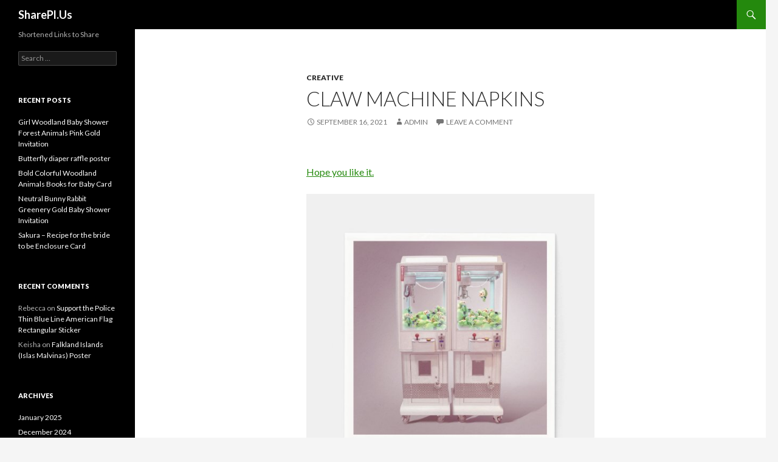

--- FILE ---
content_type: text/html; charset=UTF-8
request_url: http://sharepl.us/claw-machine-napkins/
body_size: 12668
content:
<!DOCTYPE html>
<!--[if IE 7]>
<html class="ie ie7" dir="ltr" lang="en-US" xmlns:fb="https://www.facebook.com/2008/fbml" xmlns:addthis="https://www.addthis.com/help/api-spec"  prefix="og: https://ogp.me/ns#">
<![endif]-->
<!--[if IE 8]>
<html class="ie ie8" dir="ltr" lang="en-US" xmlns:fb="https://www.facebook.com/2008/fbml" xmlns:addthis="https://www.addthis.com/help/api-spec"  prefix="og: https://ogp.me/ns#">
<![endif]-->
<!--[if !(IE 7) & !(IE 8)]><!-->
<html dir="ltr" lang="en-US" xmlns:fb="https://www.facebook.com/2008/fbml" xmlns:addthis="https://www.addthis.com/help/api-spec"  prefix="og: https://ogp.me/ns#">
<!--<![endif]-->
<head>
	<meta charset="UTF-8">
	<meta name="viewport" content="width=device-width">
	
	<link rel="profile" href="https://gmpg.org/xfn/11">
	<link rel="pingback" href="http://sharepl.us/xmlrpc.php">
	<!--[if lt IE 9]>
	<script src="http://sharepl.us/wp-content/themes/twentyfourteen/js/html5.js?ver=3.7.0"></script>
	<![endif]-->
		<style>img:is([sizes="auto" i], [sizes^="auto," i]) { contain-intrinsic-size: 3000px 1500px }</style>
	
		<!-- All in One SEO 4.8.4.1 - aioseo.com -->
		<title>Claw Machine Napkins - SharePl.Us</title>
	<meta name="description" content="Hope you like it." />
	<meta name="robots" content="max-image-preview:large" />
	<meta name="author" content="admin"/>
	<link rel="canonical" href="http://sharepl.us/claw-machine-napkins/" />
	<meta name="generator" content="All in One SEO (AIOSEO) 4.8.4.1" />
		<meta property="og:locale" content="en_US" />
		<meta property="og:site_name" content="SharePl.Us - Shortened Links to Share" />
		<meta property="og:type" content="article" />
		<meta property="og:title" content="Claw Machine Napkins - SharePl.Us" />
		<meta property="og:description" content="Hope you like it." />
		<meta property="og:url" content="http://sharepl.us/claw-machine-napkins/" />
		<meta property="article:published_time" content="2021-09-16T10:15:43+00:00" />
		<meta property="article:modified_time" content="2021-04-12T01:07:33+00:00" />
		<meta name="twitter:card" content="summary_large_image" />
		<meta name="twitter:title" content="Claw Machine Napkins - SharePl.Us" />
		<meta name="twitter:description" content="Hope you like it." />
		<script type="application/ld+json" class="aioseo-schema">
			{"@context":"https:\/\/schema.org","@graph":[{"@type":"BlogPosting","@id":"http:\/\/sharepl.us\/claw-machine-napkins\/#blogposting","name":"Claw Machine Napkins - SharePl.Us","headline":"Claw Machine Napkins","author":{"@id":"http:\/\/sharepl.us\/author\/admin\/#author"},"publisher":{"@id":"http:\/\/sharepl.us\/#organization"},"image":{"@type":"ImageObject","url":"https:\/\/rlv.zcache.com\/claw_machine_napkins-r357cfaf05b064c109cdd300d36dec076_zfkx3_540.jpg?rlvnet=1","@id":"http:\/\/sharepl.us\/claw-machine-napkins\/#articleImage"},"datePublished":"2021-09-16T06:15:43-04:00","dateModified":"2021-04-11T21:07:33-04:00","inLanguage":"en-US","mainEntityOfPage":{"@id":"http:\/\/sharepl.us\/claw-machine-napkins\/#webpage"},"isPartOf":{"@id":"http:\/\/sharepl.us\/claw-machine-napkins\/#webpage"},"articleSection":"Creative"},{"@type":"BreadcrumbList","@id":"http:\/\/sharepl.us\/claw-machine-napkins\/#breadcrumblist","itemListElement":[{"@type":"ListItem","@id":"http:\/\/sharepl.us#listItem","position":1,"name":"Home","item":"http:\/\/sharepl.us","nextItem":{"@type":"ListItem","@id":"http:\/\/sharepl.us\/category\/creative\/#listItem","name":"Creative"}},{"@type":"ListItem","@id":"http:\/\/sharepl.us\/category\/creative\/#listItem","position":2,"name":"Creative","item":"http:\/\/sharepl.us\/category\/creative\/","nextItem":{"@type":"ListItem","@id":"http:\/\/sharepl.us\/claw-machine-napkins\/#listItem","name":"Claw Machine Napkins"},"previousItem":{"@type":"ListItem","@id":"http:\/\/sharepl.us#listItem","name":"Home"}},{"@type":"ListItem","@id":"http:\/\/sharepl.us\/claw-machine-napkins\/#listItem","position":3,"name":"Claw Machine Napkins","previousItem":{"@type":"ListItem","@id":"http:\/\/sharepl.us\/category\/creative\/#listItem","name":"Creative"}}]},{"@type":"Organization","@id":"http:\/\/sharepl.us\/#organization","name":"SharePl.Us","description":"Shortened Links to Share","url":"http:\/\/sharepl.us\/"},{"@type":"Person","@id":"http:\/\/sharepl.us\/author\/admin\/#author","url":"http:\/\/sharepl.us\/author\/admin\/","name":"admin","image":{"@type":"ImageObject","@id":"http:\/\/sharepl.us\/claw-machine-napkins\/#authorImage","url":"https:\/\/secure.gravatar.com\/avatar\/7e86f246906381a35ed8b9ce5d6d067040ef9a80ea6b0bd59f55757ef694d640?s=96&d=blank&r=g","width":96,"height":96,"caption":"admin"}},{"@type":"WebPage","@id":"http:\/\/sharepl.us\/claw-machine-napkins\/#webpage","url":"http:\/\/sharepl.us\/claw-machine-napkins\/","name":"Claw Machine Napkins - SharePl.Us","description":"Hope you like it.","inLanguage":"en-US","isPartOf":{"@id":"http:\/\/sharepl.us\/#website"},"breadcrumb":{"@id":"http:\/\/sharepl.us\/claw-machine-napkins\/#breadcrumblist"},"author":{"@id":"http:\/\/sharepl.us\/author\/admin\/#author"},"creator":{"@id":"http:\/\/sharepl.us\/author\/admin\/#author"},"datePublished":"2021-09-16T06:15:43-04:00","dateModified":"2021-04-11T21:07:33-04:00"},{"@type":"WebSite","@id":"http:\/\/sharepl.us\/#website","url":"http:\/\/sharepl.us\/","name":"SharePl.Us","description":"Shortened Links to Share","inLanguage":"en-US","publisher":{"@id":"http:\/\/sharepl.us\/#organization"}}]}
		</script>
		<!-- All in One SEO -->

<link rel='dns-prefetch' href='//s7.addthis.com' />
<link rel='dns-prefetch' href='//fonts.googleapis.com' />
<link href='https://fonts.gstatic.com' crossorigin rel='preconnect' />
<link rel="alternate" type="application/rss+xml" title="SharePl.Us &raquo; Feed" href="http://sharepl.us/feed/" />
<link rel="alternate" type="application/rss+xml" title="SharePl.Us &raquo; Comments Feed" href="http://sharepl.us/comments/feed/" />
<link rel="alternate" type="application/rss+xml" title="SharePl.Us &raquo; Claw Machine Napkins Comments Feed" href="http://sharepl.us/claw-machine-napkins/feed/" />
		<!-- This site uses the Google Analytics by MonsterInsights plugin v9.6.1 - Using Analytics tracking - https://www.monsterinsights.com/ -->
		<!-- Note: MonsterInsights is not currently configured on this site. The site owner needs to authenticate with Google Analytics in the MonsterInsights settings panel. -->
					<!-- No tracking code set -->
				<!-- / Google Analytics by MonsterInsights -->
		<script>
window._wpemojiSettings = {"baseUrl":"https:\/\/s.w.org\/images\/core\/emoji\/16.0.1\/72x72\/","ext":".png","svgUrl":"https:\/\/s.w.org\/images\/core\/emoji\/16.0.1\/svg\/","svgExt":".svg","source":{"concatemoji":"http:\/\/sharepl.us\/wp-includes\/js\/wp-emoji-release.min.js?ver=6.8.3"}};
/*! This file is auto-generated */
!function(s,n){var o,i,e;function c(e){try{var t={supportTests:e,timestamp:(new Date).valueOf()};sessionStorage.setItem(o,JSON.stringify(t))}catch(e){}}function p(e,t,n){e.clearRect(0,0,e.canvas.width,e.canvas.height),e.fillText(t,0,0);var t=new Uint32Array(e.getImageData(0,0,e.canvas.width,e.canvas.height).data),a=(e.clearRect(0,0,e.canvas.width,e.canvas.height),e.fillText(n,0,0),new Uint32Array(e.getImageData(0,0,e.canvas.width,e.canvas.height).data));return t.every(function(e,t){return e===a[t]})}function u(e,t){e.clearRect(0,0,e.canvas.width,e.canvas.height),e.fillText(t,0,0);for(var n=e.getImageData(16,16,1,1),a=0;a<n.data.length;a++)if(0!==n.data[a])return!1;return!0}function f(e,t,n,a){switch(t){case"flag":return n(e,"\ud83c\udff3\ufe0f\u200d\u26a7\ufe0f","\ud83c\udff3\ufe0f\u200b\u26a7\ufe0f")?!1:!n(e,"\ud83c\udde8\ud83c\uddf6","\ud83c\udde8\u200b\ud83c\uddf6")&&!n(e,"\ud83c\udff4\udb40\udc67\udb40\udc62\udb40\udc65\udb40\udc6e\udb40\udc67\udb40\udc7f","\ud83c\udff4\u200b\udb40\udc67\u200b\udb40\udc62\u200b\udb40\udc65\u200b\udb40\udc6e\u200b\udb40\udc67\u200b\udb40\udc7f");case"emoji":return!a(e,"\ud83e\udedf")}return!1}function g(e,t,n,a){var r="undefined"!=typeof WorkerGlobalScope&&self instanceof WorkerGlobalScope?new OffscreenCanvas(300,150):s.createElement("canvas"),o=r.getContext("2d",{willReadFrequently:!0}),i=(o.textBaseline="top",o.font="600 32px Arial",{});return e.forEach(function(e){i[e]=t(o,e,n,a)}),i}function t(e){var t=s.createElement("script");t.src=e,t.defer=!0,s.head.appendChild(t)}"undefined"!=typeof Promise&&(o="wpEmojiSettingsSupports",i=["flag","emoji"],n.supports={everything:!0,everythingExceptFlag:!0},e=new Promise(function(e){s.addEventListener("DOMContentLoaded",e,{once:!0})}),new Promise(function(t){var n=function(){try{var e=JSON.parse(sessionStorage.getItem(o));if("object"==typeof e&&"number"==typeof e.timestamp&&(new Date).valueOf()<e.timestamp+604800&&"object"==typeof e.supportTests)return e.supportTests}catch(e){}return null}();if(!n){if("undefined"!=typeof Worker&&"undefined"!=typeof OffscreenCanvas&&"undefined"!=typeof URL&&URL.createObjectURL&&"undefined"!=typeof Blob)try{var e="postMessage("+g.toString()+"("+[JSON.stringify(i),f.toString(),p.toString(),u.toString()].join(",")+"));",a=new Blob([e],{type:"text/javascript"}),r=new Worker(URL.createObjectURL(a),{name:"wpTestEmojiSupports"});return void(r.onmessage=function(e){c(n=e.data),r.terminate(),t(n)})}catch(e){}c(n=g(i,f,p,u))}t(n)}).then(function(e){for(var t in e)n.supports[t]=e[t],n.supports.everything=n.supports.everything&&n.supports[t],"flag"!==t&&(n.supports.everythingExceptFlag=n.supports.everythingExceptFlag&&n.supports[t]);n.supports.everythingExceptFlag=n.supports.everythingExceptFlag&&!n.supports.flag,n.DOMReady=!1,n.readyCallback=function(){n.DOMReady=!0}}).then(function(){return e}).then(function(){var e;n.supports.everything||(n.readyCallback(),(e=n.source||{}).concatemoji?t(e.concatemoji):e.wpemoji&&e.twemoji&&(t(e.twemoji),t(e.wpemoji)))}))}((window,document),window._wpemojiSettings);
</script>
<style id='wp-emoji-styles-inline-css'>

	img.wp-smiley, img.emoji {
		display: inline !important;
		border: none !important;
		box-shadow: none !important;
		height: 1em !important;
		width: 1em !important;
		margin: 0 0.07em !important;
		vertical-align: -0.1em !important;
		background: none !important;
		padding: 0 !important;
	}
</style>
<link rel='stylesheet' id='wp-block-library-css' href='http://sharepl.us/wp-includes/css/dist/block-library/style.min.css?ver=6.8.3' media='all' />
<style id='wp-block-library-theme-inline-css'>
.wp-block-audio :where(figcaption){color:#555;font-size:13px;text-align:center}.is-dark-theme .wp-block-audio :where(figcaption){color:#ffffffa6}.wp-block-audio{margin:0 0 1em}.wp-block-code{border:1px solid #ccc;border-radius:4px;font-family:Menlo,Consolas,monaco,monospace;padding:.8em 1em}.wp-block-embed :where(figcaption){color:#555;font-size:13px;text-align:center}.is-dark-theme .wp-block-embed :where(figcaption){color:#ffffffa6}.wp-block-embed{margin:0 0 1em}.blocks-gallery-caption{color:#555;font-size:13px;text-align:center}.is-dark-theme .blocks-gallery-caption{color:#ffffffa6}:root :where(.wp-block-image figcaption){color:#555;font-size:13px;text-align:center}.is-dark-theme :root :where(.wp-block-image figcaption){color:#ffffffa6}.wp-block-image{margin:0 0 1em}.wp-block-pullquote{border-bottom:4px solid;border-top:4px solid;color:currentColor;margin-bottom:1.75em}.wp-block-pullquote cite,.wp-block-pullquote footer,.wp-block-pullquote__citation{color:currentColor;font-size:.8125em;font-style:normal;text-transform:uppercase}.wp-block-quote{border-left:.25em solid;margin:0 0 1.75em;padding-left:1em}.wp-block-quote cite,.wp-block-quote footer{color:currentColor;font-size:.8125em;font-style:normal;position:relative}.wp-block-quote:where(.has-text-align-right){border-left:none;border-right:.25em solid;padding-left:0;padding-right:1em}.wp-block-quote:where(.has-text-align-center){border:none;padding-left:0}.wp-block-quote.is-large,.wp-block-quote.is-style-large,.wp-block-quote:where(.is-style-plain){border:none}.wp-block-search .wp-block-search__label{font-weight:700}.wp-block-search__button{border:1px solid #ccc;padding:.375em .625em}:where(.wp-block-group.has-background){padding:1.25em 2.375em}.wp-block-separator.has-css-opacity{opacity:.4}.wp-block-separator{border:none;border-bottom:2px solid;margin-left:auto;margin-right:auto}.wp-block-separator.has-alpha-channel-opacity{opacity:1}.wp-block-separator:not(.is-style-wide):not(.is-style-dots){width:100px}.wp-block-separator.has-background:not(.is-style-dots){border-bottom:none;height:1px}.wp-block-separator.has-background:not(.is-style-wide):not(.is-style-dots){height:2px}.wp-block-table{margin:0 0 1em}.wp-block-table td,.wp-block-table th{word-break:normal}.wp-block-table :where(figcaption){color:#555;font-size:13px;text-align:center}.is-dark-theme .wp-block-table :where(figcaption){color:#ffffffa6}.wp-block-video :where(figcaption){color:#555;font-size:13px;text-align:center}.is-dark-theme .wp-block-video :where(figcaption){color:#ffffffa6}.wp-block-video{margin:0 0 1em}:root :where(.wp-block-template-part.has-background){margin-bottom:0;margin-top:0;padding:1.25em 2.375em}
</style>
<style id='classic-theme-styles-inline-css'>
/*! This file is auto-generated */
.wp-block-button__link{color:#fff;background-color:#32373c;border-radius:9999px;box-shadow:none;text-decoration:none;padding:calc(.667em + 2px) calc(1.333em + 2px);font-size:1.125em}.wp-block-file__button{background:#32373c;color:#fff;text-decoration:none}
</style>
<style id='global-styles-inline-css'>
:root{--wp--preset--aspect-ratio--square: 1;--wp--preset--aspect-ratio--4-3: 4/3;--wp--preset--aspect-ratio--3-4: 3/4;--wp--preset--aspect-ratio--3-2: 3/2;--wp--preset--aspect-ratio--2-3: 2/3;--wp--preset--aspect-ratio--16-9: 16/9;--wp--preset--aspect-ratio--9-16: 9/16;--wp--preset--color--black: #000;--wp--preset--color--cyan-bluish-gray: #abb8c3;--wp--preset--color--white: #fff;--wp--preset--color--pale-pink: #f78da7;--wp--preset--color--vivid-red: #cf2e2e;--wp--preset--color--luminous-vivid-orange: #ff6900;--wp--preset--color--luminous-vivid-amber: #fcb900;--wp--preset--color--light-green-cyan: #7bdcb5;--wp--preset--color--vivid-green-cyan: #00d084;--wp--preset--color--pale-cyan-blue: #8ed1fc;--wp--preset--color--vivid-cyan-blue: #0693e3;--wp--preset--color--vivid-purple: #9b51e0;--wp--preset--color--green: #24890d;--wp--preset--color--dark-gray: #2b2b2b;--wp--preset--color--medium-gray: #767676;--wp--preset--color--light-gray: #f5f5f5;--wp--preset--gradient--vivid-cyan-blue-to-vivid-purple: linear-gradient(135deg,rgba(6,147,227,1) 0%,rgb(155,81,224) 100%);--wp--preset--gradient--light-green-cyan-to-vivid-green-cyan: linear-gradient(135deg,rgb(122,220,180) 0%,rgb(0,208,130) 100%);--wp--preset--gradient--luminous-vivid-amber-to-luminous-vivid-orange: linear-gradient(135deg,rgba(252,185,0,1) 0%,rgba(255,105,0,1) 100%);--wp--preset--gradient--luminous-vivid-orange-to-vivid-red: linear-gradient(135deg,rgba(255,105,0,1) 0%,rgb(207,46,46) 100%);--wp--preset--gradient--very-light-gray-to-cyan-bluish-gray: linear-gradient(135deg,rgb(238,238,238) 0%,rgb(169,184,195) 100%);--wp--preset--gradient--cool-to-warm-spectrum: linear-gradient(135deg,rgb(74,234,220) 0%,rgb(151,120,209) 20%,rgb(207,42,186) 40%,rgb(238,44,130) 60%,rgb(251,105,98) 80%,rgb(254,248,76) 100%);--wp--preset--gradient--blush-light-purple: linear-gradient(135deg,rgb(255,206,236) 0%,rgb(152,150,240) 100%);--wp--preset--gradient--blush-bordeaux: linear-gradient(135deg,rgb(254,205,165) 0%,rgb(254,45,45) 50%,rgb(107,0,62) 100%);--wp--preset--gradient--luminous-dusk: linear-gradient(135deg,rgb(255,203,112) 0%,rgb(199,81,192) 50%,rgb(65,88,208) 100%);--wp--preset--gradient--pale-ocean: linear-gradient(135deg,rgb(255,245,203) 0%,rgb(182,227,212) 50%,rgb(51,167,181) 100%);--wp--preset--gradient--electric-grass: linear-gradient(135deg,rgb(202,248,128) 0%,rgb(113,206,126) 100%);--wp--preset--gradient--midnight: linear-gradient(135deg,rgb(2,3,129) 0%,rgb(40,116,252) 100%);--wp--preset--font-size--small: 13px;--wp--preset--font-size--medium: 20px;--wp--preset--font-size--large: 36px;--wp--preset--font-size--x-large: 42px;--wp--preset--spacing--20: 0.44rem;--wp--preset--spacing--30: 0.67rem;--wp--preset--spacing--40: 1rem;--wp--preset--spacing--50: 1.5rem;--wp--preset--spacing--60: 2.25rem;--wp--preset--spacing--70: 3.38rem;--wp--preset--spacing--80: 5.06rem;--wp--preset--shadow--natural: 6px 6px 9px rgba(0, 0, 0, 0.2);--wp--preset--shadow--deep: 12px 12px 50px rgba(0, 0, 0, 0.4);--wp--preset--shadow--sharp: 6px 6px 0px rgba(0, 0, 0, 0.2);--wp--preset--shadow--outlined: 6px 6px 0px -3px rgba(255, 255, 255, 1), 6px 6px rgba(0, 0, 0, 1);--wp--preset--shadow--crisp: 6px 6px 0px rgba(0, 0, 0, 1);}:where(.is-layout-flex){gap: 0.5em;}:where(.is-layout-grid){gap: 0.5em;}body .is-layout-flex{display: flex;}.is-layout-flex{flex-wrap: wrap;align-items: center;}.is-layout-flex > :is(*, div){margin: 0;}body .is-layout-grid{display: grid;}.is-layout-grid > :is(*, div){margin: 0;}:where(.wp-block-columns.is-layout-flex){gap: 2em;}:where(.wp-block-columns.is-layout-grid){gap: 2em;}:where(.wp-block-post-template.is-layout-flex){gap: 1.25em;}:where(.wp-block-post-template.is-layout-grid){gap: 1.25em;}.has-black-color{color: var(--wp--preset--color--black) !important;}.has-cyan-bluish-gray-color{color: var(--wp--preset--color--cyan-bluish-gray) !important;}.has-white-color{color: var(--wp--preset--color--white) !important;}.has-pale-pink-color{color: var(--wp--preset--color--pale-pink) !important;}.has-vivid-red-color{color: var(--wp--preset--color--vivid-red) !important;}.has-luminous-vivid-orange-color{color: var(--wp--preset--color--luminous-vivid-orange) !important;}.has-luminous-vivid-amber-color{color: var(--wp--preset--color--luminous-vivid-amber) !important;}.has-light-green-cyan-color{color: var(--wp--preset--color--light-green-cyan) !important;}.has-vivid-green-cyan-color{color: var(--wp--preset--color--vivid-green-cyan) !important;}.has-pale-cyan-blue-color{color: var(--wp--preset--color--pale-cyan-blue) !important;}.has-vivid-cyan-blue-color{color: var(--wp--preset--color--vivid-cyan-blue) !important;}.has-vivid-purple-color{color: var(--wp--preset--color--vivid-purple) !important;}.has-black-background-color{background-color: var(--wp--preset--color--black) !important;}.has-cyan-bluish-gray-background-color{background-color: var(--wp--preset--color--cyan-bluish-gray) !important;}.has-white-background-color{background-color: var(--wp--preset--color--white) !important;}.has-pale-pink-background-color{background-color: var(--wp--preset--color--pale-pink) !important;}.has-vivid-red-background-color{background-color: var(--wp--preset--color--vivid-red) !important;}.has-luminous-vivid-orange-background-color{background-color: var(--wp--preset--color--luminous-vivid-orange) !important;}.has-luminous-vivid-amber-background-color{background-color: var(--wp--preset--color--luminous-vivid-amber) !important;}.has-light-green-cyan-background-color{background-color: var(--wp--preset--color--light-green-cyan) !important;}.has-vivid-green-cyan-background-color{background-color: var(--wp--preset--color--vivid-green-cyan) !important;}.has-pale-cyan-blue-background-color{background-color: var(--wp--preset--color--pale-cyan-blue) !important;}.has-vivid-cyan-blue-background-color{background-color: var(--wp--preset--color--vivid-cyan-blue) !important;}.has-vivid-purple-background-color{background-color: var(--wp--preset--color--vivid-purple) !important;}.has-black-border-color{border-color: var(--wp--preset--color--black) !important;}.has-cyan-bluish-gray-border-color{border-color: var(--wp--preset--color--cyan-bluish-gray) !important;}.has-white-border-color{border-color: var(--wp--preset--color--white) !important;}.has-pale-pink-border-color{border-color: var(--wp--preset--color--pale-pink) !important;}.has-vivid-red-border-color{border-color: var(--wp--preset--color--vivid-red) !important;}.has-luminous-vivid-orange-border-color{border-color: var(--wp--preset--color--luminous-vivid-orange) !important;}.has-luminous-vivid-amber-border-color{border-color: var(--wp--preset--color--luminous-vivid-amber) !important;}.has-light-green-cyan-border-color{border-color: var(--wp--preset--color--light-green-cyan) !important;}.has-vivid-green-cyan-border-color{border-color: var(--wp--preset--color--vivid-green-cyan) !important;}.has-pale-cyan-blue-border-color{border-color: var(--wp--preset--color--pale-cyan-blue) !important;}.has-vivid-cyan-blue-border-color{border-color: var(--wp--preset--color--vivid-cyan-blue) !important;}.has-vivid-purple-border-color{border-color: var(--wp--preset--color--vivid-purple) !important;}.has-vivid-cyan-blue-to-vivid-purple-gradient-background{background: var(--wp--preset--gradient--vivid-cyan-blue-to-vivid-purple) !important;}.has-light-green-cyan-to-vivid-green-cyan-gradient-background{background: var(--wp--preset--gradient--light-green-cyan-to-vivid-green-cyan) !important;}.has-luminous-vivid-amber-to-luminous-vivid-orange-gradient-background{background: var(--wp--preset--gradient--luminous-vivid-amber-to-luminous-vivid-orange) !important;}.has-luminous-vivid-orange-to-vivid-red-gradient-background{background: var(--wp--preset--gradient--luminous-vivid-orange-to-vivid-red) !important;}.has-very-light-gray-to-cyan-bluish-gray-gradient-background{background: var(--wp--preset--gradient--very-light-gray-to-cyan-bluish-gray) !important;}.has-cool-to-warm-spectrum-gradient-background{background: var(--wp--preset--gradient--cool-to-warm-spectrum) !important;}.has-blush-light-purple-gradient-background{background: var(--wp--preset--gradient--blush-light-purple) !important;}.has-blush-bordeaux-gradient-background{background: var(--wp--preset--gradient--blush-bordeaux) !important;}.has-luminous-dusk-gradient-background{background: var(--wp--preset--gradient--luminous-dusk) !important;}.has-pale-ocean-gradient-background{background: var(--wp--preset--gradient--pale-ocean) !important;}.has-electric-grass-gradient-background{background: var(--wp--preset--gradient--electric-grass) !important;}.has-midnight-gradient-background{background: var(--wp--preset--gradient--midnight) !important;}.has-small-font-size{font-size: var(--wp--preset--font-size--small) !important;}.has-medium-font-size{font-size: var(--wp--preset--font-size--medium) !important;}.has-large-font-size{font-size: var(--wp--preset--font-size--large) !important;}.has-x-large-font-size{font-size: var(--wp--preset--font-size--x-large) !important;}
:where(.wp-block-post-template.is-layout-flex){gap: 1.25em;}:where(.wp-block-post-template.is-layout-grid){gap: 1.25em;}
:where(.wp-block-columns.is-layout-flex){gap: 2em;}:where(.wp-block-columns.is-layout-grid){gap: 2em;}
:root :where(.wp-block-pullquote){font-size: 1.5em;line-height: 1.6;}
</style>
<link rel='stylesheet' id='twentyfourteen-lato-css' href='https://fonts.googleapis.com/css?family=Lato%3A300%2C400%2C700%2C900%2C300italic%2C400italic%2C700italic&#038;subset=latin%2Clatin-ext&#038;display=fallback' media='all' />
<link rel='stylesheet' id='genericons-css' href='http://sharepl.us/wp-content/themes/twentyfourteen/genericons/genericons.css?ver=3.0.3' media='all' />
<link rel='stylesheet' id='twentyfourteen-style-css' href='http://sharepl.us/wp-content/themes/twentyfourteen/style.css?ver=20190507' media='all' />
<link rel='stylesheet' id='twentyfourteen-block-style-css' href='http://sharepl.us/wp-content/themes/twentyfourteen/css/blocks.css?ver=20190102' media='all' />
<!--[if lt IE 9]>
<link rel='stylesheet' id='twentyfourteen-ie-css' href='http://sharepl.us/wp-content/themes/twentyfourteen/css/ie.css?ver=20140701' media='all' />
<![endif]-->
<link rel='stylesheet' id='prli-fontello-animation-css' href='http://sharepl.us/wp-content/plugins/pretty-link/vendor/lib/fontello/css/animation.css?ver=3.6.17' media='all' />
<link rel='stylesheet' id='prli-fontello-pretty-link-css' href='http://sharepl.us/wp-content/plugins/pretty-link/vendor/lib/fontello/css/pretty-link.css?ver=3.6.17' media='all' />
<link rel='stylesheet' id='prlipro-post-css' href='http://sharepl.us/wp-content/plugins/pretty-link/pro/css/prlipro-post.css?ver=6.8.3' media='all' />
<link rel='stylesheet' id='prlipro-social-css' href='http://sharepl.us/wp-content/plugins/pretty-link/css/social_buttons.css?ver=6.8.3' media='all' />
<style id='akismet-widget-style-inline-css'>

			.a-stats {
				--akismet-color-mid-green: #357b49;
				--akismet-color-white: #fff;
				--akismet-color-light-grey: #f6f7f7;

				max-width: 350px;
				width: auto;
			}

			.a-stats * {
				all: unset;
				box-sizing: border-box;
			}

			.a-stats strong {
				font-weight: 600;
			}

			.a-stats a.a-stats__link,
			.a-stats a.a-stats__link:visited,
			.a-stats a.a-stats__link:active {
				background: var(--akismet-color-mid-green);
				border: none;
				box-shadow: none;
				border-radius: 8px;
				color: var(--akismet-color-white);
				cursor: pointer;
				display: block;
				font-family: -apple-system, BlinkMacSystemFont, 'Segoe UI', 'Roboto', 'Oxygen-Sans', 'Ubuntu', 'Cantarell', 'Helvetica Neue', sans-serif;
				font-weight: 500;
				padding: 12px;
				text-align: center;
				text-decoration: none;
				transition: all 0.2s ease;
			}

			/* Extra specificity to deal with TwentyTwentyOne focus style */
			.widget .a-stats a.a-stats__link:focus {
				background: var(--akismet-color-mid-green);
				color: var(--akismet-color-white);
				text-decoration: none;
			}

			.a-stats a.a-stats__link:hover {
				filter: brightness(110%);
				box-shadow: 0 4px 12px rgba(0, 0, 0, 0.06), 0 0 2px rgba(0, 0, 0, 0.16);
			}

			.a-stats .count {
				color: var(--akismet-color-white);
				display: block;
				font-size: 1.5em;
				line-height: 1.4;
				padding: 0 13px;
				white-space: nowrap;
			}
		
</style>
<link rel='stylesheet' id='addthis_all_pages-css' href='http://sharepl.us/wp-content/plugins/addthis/frontend/build/addthis_wordpress_public.min.css?ver=6.8.3' media='all' />
<script src="http://sharepl.us/wp-includes/js/jquery/jquery.min.js?ver=3.7.1" id="jquery-core-js"></script>
<script src="http://sharepl.us/wp-includes/js/jquery/jquery-migrate.min.js?ver=3.4.1" id="jquery-migrate-js"></script>
<link rel="https://api.w.org/" href="http://sharepl.us/wp-json/" /><link rel="alternate" title="JSON" type="application/json" href="http://sharepl.us/wp-json/wp/v2/posts/3965" /><link rel="EditURI" type="application/rsd+xml" title="RSD" href="http://sharepl.us/xmlrpc.php?rsd" />
<meta name="generator" content="WordPress 6.8.3" />
<link rel='shortlink' href='http://sharepl.us/?p=3965' />
<link rel="alternate" title="oEmbed (JSON)" type="application/json+oembed" href="http://sharepl.us/wp-json/oembed/1.0/embed?url=http%3A%2F%2Fsharepl.us%2Fclaw-machine-napkins%2F" />
<link rel="alternate" title="oEmbed (XML)" type="text/xml+oembed" href="http://sharepl.us/wp-json/oembed/1.0/embed?url=http%3A%2F%2Fsharepl.us%2Fclaw-machine-napkins%2F&#038;format=xml" />
<link rel="shorturl" href="http://sharepl.us/kob9" /><style>.recentcomments a{display:inline !important;padding:0 !important;margin:0 !important;}</style></head>

<body class="wp-singular post-template-default single single-post postid-3965 single-format-standard wp-embed-responsive wp-theme-twentyfourteen masthead-fixed full-width singular">
<div id="page" class="hfeed site">
	
	<header id="masthead" class="site-header">
		<div class="header-main">
			<h1 class="site-title"><a href="http://sharepl.us/" rel="home">SharePl.Us</a></h1>

			<div class="search-toggle">
				<a href="#search-container" class="screen-reader-text" aria-expanded="false" aria-controls="search-container">Search</a>
			</div>

			<nav id="primary-navigation" class="site-navigation primary-navigation">
				<button class="menu-toggle">Primary Menu</button>
				<a class="screen-reader-text skip-link" href="#content">Skip to content</a>
				<div id="primary-menu" class="nav-menu"></div>
			</nav>
		</div>

		<div id="search-container" class="search-box-wrapper hide">
			<div class="search-box">
				<form role="search" method="get" class="search-form" action="http://sharepl.us/">
				<label>
					<span class="screen-reader-text">Search for:</span>
					<input type="search" class="search-field" placeholder="Search &hellip;" value="" name="s" />
				</label>
				<input type="submit" class="search-submit" value="Search" />
			</form>			</div>
		</div>
	</header><!-- #masthead -->

	<div id="main" class="site-main">

	<div id="primary" class="content-area">
		<div id="content" class="site-content" role="main">
			
<article id="post-3965" class="post-3965 post type-post status-publish format-standard hentry category-creative">
	
	<header class="entry-header">
				<div class="entry-meta">
			<span class="cat-links"><a href="http://sharepl.us/category/creative/" rel="category tag">Creative</a></span>
		</div>
			<h1 class="entry-title">Claw Machine Napkins</h1>
		<div class="entry-meta">
			<span class="entry-date"><a href="http://sharepl.us/claw-machine-napkins/" rel="bookmark"><time class="entry-date" datetime="2021-09-16T06:15:43-04:00">September 16, 2021</time></a></span> <span class="byline"><span class="author vcard"><a class="url fn n" href="http://sharepl.us/author/admin/" rel="author">admin</a></span></span>			<span class="comments-link"><a href="http://sharepl.us/claw-machine-napkins/#respond">Leave a comment</a></span>
						</div><!-- .entry-meta -->
	</header><!-- .entry-header -->

		<div class="entry-content">
		    <ul class="prli-social-buttons">
        </ul>
    <div class="at-above-post addthis_tool" data-url="http://sharepl.us/claw-machine-napkins/"></div><p><a href="http://sharepl.us/z/claw_machine_napkins-256501995354118455/">Hope you like it.</a></p>
<p><a href="http://sharepl.us/z/claw_machine_napkins-256501995354118455/"><img decoding="async" src="https://rlv.zcache.com/claw_machine_napkins-r357cfaf05b064c109cdd300d36dec076_zfkx3_540.jpg?rlvnet=1" alt="Claw Machine Napkins"></img></a></p>
<!-- AddThis Advanced Settings above via filter on the_content --><!-- AddThis Advanced Settings below via filter on the_content --><!-- AddThis Advanced Settings generic via filter on the_content --><!-- AddThis Share Buttons above via filter on the_content --><!-- AddThis Share Buttons below via filter on the_content --><div class="at-below-post addthis_tool" data-url="http://sharepl.us/claw-machine-napkins/"></div><!-- AddThis Share Buttons generic via filter on the_content -->	</div><!-- .entry-content -->
	
	</article><!-- #post-3965 -->
		<nav class="navigation post-navigation">
		<h1 class="screen-reader-text">Post navigation</h1>
		<div class="nav-links">
			<a href="http://sharepl.us/carved-heart-tree-wedding-rustic-string-lights-invitation/" rel="prev"><span class="meta-nav">Previous Post</span>Carved Heart Tree Wedding | Rustic String Lights Invitation</a><a href="http://sharepl.us/rose-gold-logo-referral-card/" rel="next"><span class="meta-nav">Next Post</span>Rose Gold Logo Referral Card</a>			</div><!-- .nav-links -->
		</nav><!-- .navigation -->
		
<div id="comments" class="comments-area">

	
		<div id="respond" class="comment-respond">
		<h3 id="reply-title" class="comment-reply-title">Leave a Reply <small><a rel="nofollow" id="cancel-comment-reply-link" href="/claw-machine-napkins/#respond" style="display:none;">Cancel reply</a></small></h3><form action="http://sharepl.us/wp-comments-post.php" method="post" id="commentform" class="comment-form"><p class="comment-notes"><span id="email-notes">Your email address will not be published.</span> <span class="required-field-message">Required fields are marked <span class="required">*</span></span></p><p class="comment-form-comment"><label for="comment">Comment <span class="required">*</span></label> <textarea id="comment" name="comment" cols="45" rows="8" maxlength="65525" required></textarea></p><p class="comment-form-author"><label for="author">Name <span class="required">*</span></label> <input id="author" name="author" type="text" value="" size="30" maxlength="245" autocomplete="name" required /></p>
<p class="comment-form-email"><label for="email">Email <span class="required">*</span></label> <input id="email" name="email" type="email" value="" size="30" maxlength="100" aria-describedby="email-notes" autocomplete="email" required /></p>
<p class="comment-form-url"><label for="url">Website</label> <input id="url" name="url" type="url" value="" size="30" maxlength="200" autocomplete="url" /></p>
<p class="form-submit"><input name="submit" type="submit" id="submit" class="submit" value="Post Comment" /> <input type='hidden' name='comment_post_ID' value='3965' id='comment_post_ID' />
<input type='hidden' name='comment_parent' id='comment_parent' value='0' />
</p><p style="display: none;"><input type="hidden" id="akismet_comment_nonce" name="akismet_comment_nonce" value="8c36099992" /></p><p style="display: none !important;" class="akismet-fields-container" data-prefix="ak_"><label>&#916;<textarea name="ak_hp_textarea" cols="45" rows="8" maxlength="100"></textarea></label><input type="hidden" id="ak_js_1" name="ak_js" value="193"/><script>document.getElementById( "ak_js_1" ).setAttribute( "value", ( new Date() ).getTime() );</script></p></form>	</div><!-- #respond -->
	<p class="akismet_comment_form_privacy_notice">This site uses Akismet to reduce spam. <a href="https://akismet.com/privacy/" target="_blank" rel="nofollow noopener">Learn how your comment data is processed.</a></p>
</div><!-- #comments -->
		</div><!-- #content -->
	</div><!-- #primary -->

<div id="secondary">
		<h2 class="site-description">Shortened Links to Share</h2>
	
	
		<div id="primary-sidebar" class="primary-sidebar widget-area" role="complementary">
		<aside id="search-2" class="widget widget_search"><form role="search" method="get" class="search-form" action="http://sharepl.us/">
				<label>
					<span class="screen-reader-text">Search for:</span>
					<input type="search" class="search-field" placeholder="Search &hellip;" value="" name="s" />
				</label>
				<input type="submit" class="search-submit" value="Search" />
			</form></aside>
		<aside id="recent-posts-2" class="widget widget_recent_entries">
		<h1 class="widget-title">Recent Posts</h1><nav aria-label="Recent Posts">
		<ul>
											<li>
					<a href="http://sharepl.us/girl-woodland-baby-shower-forest-animals-pink-gold-invitation/">Girl Woodland Baby Shower Forest Animals Pink Gold Invitation</a>
									</li>
											<li>
					<a href="http://sharepl.us/butterfly-diaper-raffle-poster/">Butterfly diaper raffle poster</a>
									</li>
											<li>
					<a href="http://sharepl.us/bold-colorful-woodland-animals-books-for-baby-card/">Bold Colorful Woodland Animals Books for Baby Card</a>
									</li>
											<li>
					<a href="http://sharepl.us/neutral-bunny-rabbit-greenery-gold-baby-shower-invitation/">Neutral Bunny Rabbit Greenery Gold Baby Shower Invitation</a>
									</li>
											<li>
					<a href="http://sharepl.us/sakura-recipe-for-the-bride-to-be-enclosure-card/">Sakura &#8211; Recipe for the bride to be Enclosure Card</a>
									</li>
					</ul>

		</nav></aside><aside id="recent-comments-2" class="widget widget_recent_comments"><h1 class="widget-title">Recent Comments</h1><nav aria-label="Recent Comments"><ul id="recentcomments"><li class="recentcomments"><span class="comment-author-link">Rebecca</span> on <a href="http://sharepl.us/support-the-police-thin-blue-line-american-flag-rectangular-sticker/#comment-2767">Support the Police Thin Blue Line American Flag Rectangular Sticker</a></li><li class="recentcomments"><span class="comment-author-link">Keisha</span> on <a href="http://sharepl.us/falkland-islands-islas-malvinas-poster/#comment-807">Falkland Islands (Islas Malvinas) Poster</a></li></ul></nav></aside><aside id="archives-2" class="widget widget_archive"><h1 class="widget-title">Archives</h1><nav aria-label="Archives">
			<ul>
					<li><a href='http://sharepl.us/2025/01/'>January 2025</a></li>
	<li><a href='http://sharepl.us/2024/12/'>December 2024</a></li>
	<li><a href='http://sharepl.us/2024/11/'>November 2024</a></li>
	<li><a href='http://sharepl.us/2024/10/'>October 2024</a></li>
	<li><a href='http://sharepl.us/2024/09/'>September 2024</a></li>
	<li><a href='http://sharepl.us/2024/08/'>August 2024</a></li>
	<li><a href='http://sharepl.us/2024/07/'>July 2024</a></li>
	<li><a href='http://sharepl.us/2024/06/'>June 2024</a></li>
	<li><a href='http://sharepl.us/2024/05/'>May 2024</a></li>
	<li><a href='http://sharepl.us/2024/04/'>April 2024</a></li>
	<li><a href='http://sharepl.us/2024/03/'>March 2024</a></li>
	<li><a href='http://sharepl.us/2024/02/'>February 2024</a></li>
	<li><a href='http://sharepl.us/2024/01/'>January 2024</a></li>
	<li><a href='http://sharepl.us/2022/01/'>January 2022</a></li>
	<li><a href='http://sharepl.us/2021/12/'>December 2021</a></li>
	<li><a href='http://sharepl.us/2021/11/'>November 2021</a></li>
	<li><a href='http://sharepl.us/2021/10/'>October 2021</a></li>
	<li><a href='http://sharepl.us/2021/09/'>September 2021</a></li>
	<li><a href='http://sharepl.us/2021/08/'>August 2021</a></li>
	<li><a href='http://sharepl.us/2021/07/'>July 2021</a></li>
	<li><a href='http://sharepl.us/2021/06/'>June 2021</a></li>
	<li><a href='http://sharepl.us/2021/05/'>May 2021</a></li>
	<li><a href='http://sharepl.us/2021/04/'>April 2021</a></li>
	<li><a href='http://sharepl.us/2018/01/'>January 2018</a></li>
	<li><a href='http://sharepl.us/2017/12/'>December 2017</a></li>
	<li><a href='http://sharepl.us/2017/11/'>November 2017</a></li>
	<li><a href='http://sharepl.us/2017/10/'>October 2017</a></li>
	<li><a href='http://sharepl.us/2017/09/'>September 2017</a></li>
	<li><a href='http://sharepl.us/2017/08/'>August 2017</a></li>
	<li><a href='http://sharepl.us/2017/07/'>July 2017</a></li>
	<li><a href='http://sharepl.us/2017/06/'>June 2017</a></li>
	<li><a href='http://sharepl.us/2017/05/'>May 2017</a></li>
	<li><a href='http://sharepl.us/2017/04/'>April 2017</a></li>
	<li><a href='http://sharepl.us/2015/11/'>November 2015</a></li>
	<li><a href='http://sharepl.us/2015/10/'>October 2015</a></li>
	<li><a href='http://sharepl.us/2015/09/'>September 2015</a></li>
	<li><a href='http://sharepl.us/2015/08/'>August 2015</a></li>
	<li><a href='http://sharepl.us/2015/07/'>July 2015</a></li>
	<li><a href='http://sharepl.us/2015/06/'>June 2015</a></li>
	<li><a href='http://sharepl.us/2015/05/'>May 2015</a></li>
	<li><a href='http://sharepl.us/2015/04/'>April 2015</a></li>
	<li><a href='http://sharepl.us/2015/03/'>March 2015</a></li>
	<li><a href='http://sharepl.us/2015/02/'>February 2015</a></li>
	<li><a href='http://sharepl.us/2015/01/'>January 2015</a></li>
			</ul>

			</nav></aside><aside id="categories-2" class="widget widget_categories"><h1 class="widget-title">Categories</h1><nav aria-label="Categories">
			<ul>
					<li class="cat-item cat-item-195"><a href="http://sharepl.us/category/book/">Book</a>
</li>
	<li class="cat-item cat-item-614"><a href="http://sharepl.us/category/creative/">Creative</a>
</li>
	<li class="cat-item cat-item-64"><a href="http://sharepl.us/category/deals/">Deals</a>
</li>
	<li class="cat-item cat-item-193"><a href="http://sharepl.us/category/food/">Food</a>
</li>
	<li class="cat-item cat-item-616"><a href="http://sharepl.us/category/inventions/">Inventions</a>
</li>
	<li class="cat-item cat-item-308"><a href="http://sharepl.us/category/poster/">Poster</a>
</li>
	<li class="cat-item cat-item-2"><a href="http://sharepl.us/category/preorder/">Preorder</a>
</li>
	<li class="cat-item cat-item-192"><a href="http://sharepl.us/category/video/">Video</a>
</li>
			</ul>

			</nav></aside><aside id="meta-2" class="widget widget_meta"><h1 class="widget-title">Meta</h1><nav aria-label="Meta">
		<ul>
						<li><a href="http://sharepl.us/wp-login.php">Log in</a></li>
			<li><a href="http://sharepl.us/feed/">Entries feed</a></li>
			<li><a href="http://sharepl.us/comments/feed/">Comments feed</a></li>

			<li><a href="https://wordpress.org/">WordPress.org</a></li>
		</ul>

		</nav></aside>	</div><!-- #primary-sidebar -->
	</div><!-- #secondary -->

		</div><!-- #main -->

		<footer id="colophon" class="site-footer">

			
			<div class="site-info">
												<a href="https://wordpress.org/" class="imprint">
					Proudly powered by WordPress				</a>
			</div><!-- .site-info -->
		</footer><!-- #colophon -->
	</div><!-- #page -->

	<script type="speculationrules">
{"prefetch":[{"source":"document","where":{"and":[{"href_matches":"\/*"},{"not":{"href_matches":["\/wp-*.php","\/wp-admin\/*","\/wp-content\/uploads\/*","\/wp-content\/*","\/wp-content\/plugins\/*","\/wp-content\/themes\/twentyfourteen\/*","\/*\\?(.+)"]}},{"not":{"selector_matches":"a[rel~=\"nofollow\"]"}},{"not":{"selector_matches":".no-prefetch, .no-prefetch a"}}]},"eagerness":"conservative"}]}
</script>
<script data-cfasync="false" type="text/javascript">if (window.addthis_product === undefined) { window.addthis_product = "wpp"; } if (window.wp_product_version === undefined) { window.wp_product_version = "wpp-6.2.7"; } if (window.addthis_share === undefined) { window.addthis_share = {}; } if (window.addthis_config === undefined) { window.addthis_config = {"data_track_clickback":false,"ignore_server_config":true,"ui_atversion":"300"}; } if (window.addthis_layers === undefined) { window.addthis_layers = {}; } if (window.addthis_layers_tools === undefined) { window.addthis_layers_tools = [{"responsiveshare":{"numPreferredServices":5,"counts":"none","size":"20px","style":"responsive","shareCountThreshold":0,"elements":".addthis_inline_share_toolbox_uj9u,.at-below-post-homepage,.at-below-post,.at-below-post-page,.at-above-post-cat-page,.at-above-post-arch-page","id":"responsiveshare"}}]; } else { window.addthis_layers_tools.push({"responsiveshare":{"numPreferredServices":5,"counts":"none","size":"20px","style":"responsive","shareCountThreshold":0,"elements":".addthis_inline_share_toolbox_uj9u,.at-below-post-homepage,.at-below-post,.at-below-post-page,.at-above-post-cat-page,.at-above-post-arch-page","id":"responsiveshare"}});  } if (window.addthis_plugin_info === undefined) { window.addthis_plugin_info = {"info_status":"enabled","cms_name":"WordPress","plugin_name":"Share Buttons by AddThis","plugin_version":"6.2.7","plugin_mode":"WordPress","anonymous_profile_id":"wp-fddfa57007f4bbe5a1fb3fabd628be70","page_info":{"template":"posts","post_type":""},"sharing_enabled_on_post_via_metabox":false}; } 
                    (function() {
                      var first_load_interval_id = setInterval(function () {
                        if (typeof window.addthis !== 'undefined') {
                          window.clearInterval(first_load_interval_id);
                          if (typeof window.addthis_layers !== 'undefined' && Object.getOwnPropertyNames(window.addthis_layers).length > 0) {
                            window.addthis.layers(window.addthis_layers);
                          }
                          if (Array.isArray(window.addthis_layers_tools)) {
                            for (i = 0; i < window.addthis_layers_tools.length; i++) {
                              window.addthis.layers(window.addthis_layers_tools[i]);
                            }
                          }
                        }
                     },1000)
                    }());
                </script><script src="http://sharepl.us/wp-includes/js/comment-reply.min.js?ver=6.8.3" id="comment-reply-js" async data-wp-strategy="async"></script>
<script src="http://sharepl.us/wp-content/themes/twentyfourteen/js/functions.js?ver=20171218" id="twentyfourteen-script-js"></script>
<script src="https://s7.addthis.com/js/300/addthis_widget.js?ver=6.8.3#pubid=wp-fddfa57007f4bbe5a1fb3fabd628be70" id="addthis_widget-js"></script>
<script defer src="http://sharepl.us/wp-content/plugins/akismet/_inc/akismet-frontend.js?ver=1752361983" id="akismet-frontend-js"></script>
</body>
</html>

<!--
Performance optimized by W3 Total Cache. Learn more: https://www.boldgrid.com/w3-total-cache/


Served from: sharepl.us @ 2026-01-29 00:04:45 by W3 Total Cache
-->